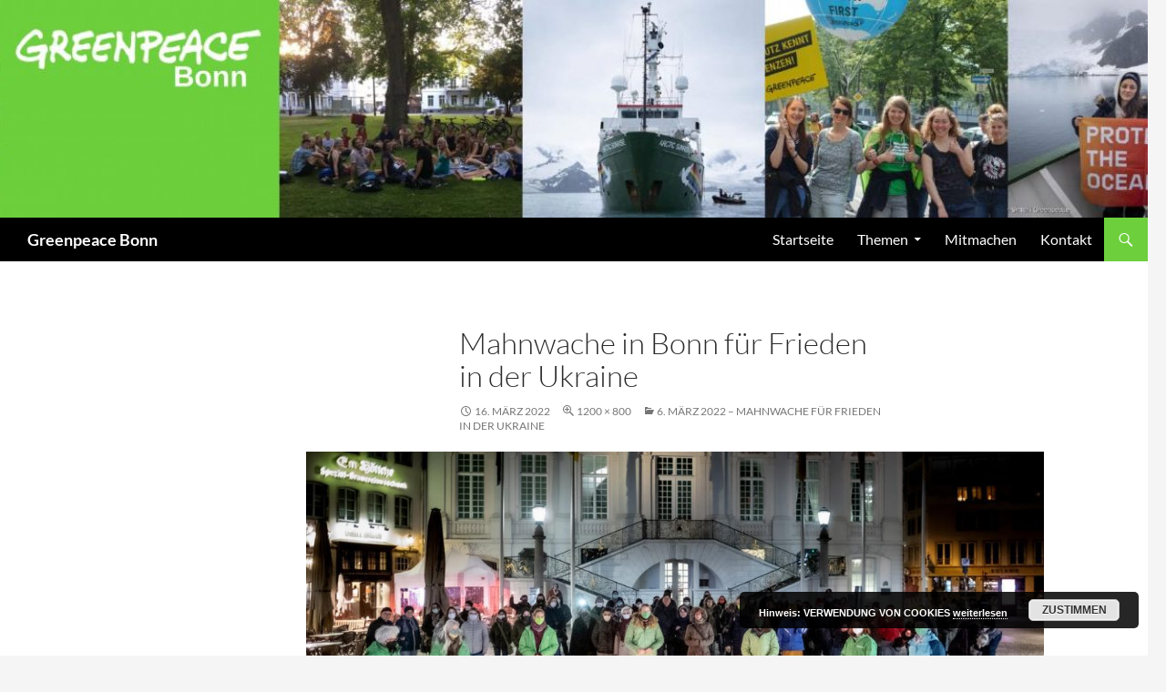

--- FILE ---
content_type: text/html; charset=UTF-8
request_url: https://www.greenpeace-bonn.de/2022/03/08/6-maerz-2022-mahnwache-fuer-frieden-in-der-ukraine/vigil-in-bonn-for-peace-in-ukrainemahnwache-in-bonn-fuer-frieden-in-der-ukraine-6/
body_size: 12531
content:
<!DOCTYPE html>
<!--[if IE 7]>
<html class="ie ie7" lang="de">
<![endif]-->
<!--[if IE 8]>
<html class="ie ie8" lang="de">
<![endif]-->
<!--[if !(IE 7) & !(IE 8)]><!-->
<html lang="de">
<!--<![endif]-->
<head>
	<meta charset="UTF-8">
	<meta name="viewport" content="width=device-width">
	<title>Mahnwache in Bonn für Frieden in der Ukraine | Greenpeace Bonn</title>
	<link rel="profile" href="https://gmpg.org/xfn/11">
	<link rel="pingback" href="https://www.greenpeace-bonn.de/xmlrpc.php">
	<!--[if lt IE 9]>
	<script src="https://www.greenpeace-bonn.de/wp-content/themes/twentyfourteen/js/html5.js?ver=3.7.0"></script>
	<![endif]-->
	<meta name='robots' content='max-image-preview:large' />
<link rel="alternate" type="application/rss+xml" title="Greenpeace Bonn &raquo; Feed" href="https://www.greenpeace-bonn.de/feed/" />
<link rel="alternate" type="application/rss+xml" title="Greenpeace Bonn &raquo; Kommentar-Feed" href="https://www.greenpeace-bonn.de/comments/feed/" />
<link rel="alternate" type="text/calendar" title="Greenpeace Bonn &raquo; iCal Feed" href="https://www.greenpeace-bonn.de/events/?ical=1" />
<link rel="alternate" type="application/rss+xml" title="Greenpeace Bonn &raquo; Mahnwache in Bonn für Frieden in der Ukraine-Kommentar-Feed" href="https://www.greenpeace-bonn.de/2022/03/08/6-maerz-2022-mahnwache-fuer-frieden-in-der-ukraine/vigil-in-bonn-for-peace-in-ukrainemahnwache-in-bonn-fuer-frieden-in-der-ukraine-6/feed/" />
<link rel="alternate" title="oEmbed (JSON)" type="application/json+oembed" href="https://www.greenpeace-bonn.de/wp-json/oembed/1.0/embed?url=https%3A%2F%2Fwww.greenpeace-bonn.de%2F2022%2F03%2F08%2F6-maerz-2022-mahnwache-fuer-frieden-in-der-ukraine%2Fvigil-in-bonn-for-peace-in-ukrainemahnwache-in-bonn-fuer-frieden-in-der-ukraine-6%2F" />
<link rel="alternate" title="oEmbed (XML)" type="text/xml+oembed" href="https://www.greenpeace-bonn.de/wp-json/oembed/1.0/embed?url=https%3A%2F%2Fwww.greenpeace-bonn.de%2F2022%2F03%2F08%2F6-maerz-2022-mahnwache-fuer-frieden-in-der-ukraine%2Fvigil-in-bonn-for-peace-in-ukrainemahnwache-in-bonn-fuer-frieden-in-der-ukraine-6%2F&#038;format=xml" />
<style id='wp-img-auto-sizes-contain-inline-css'>
img:is([sizes=auto i],[sizes^="auto," i]){contain-intrinsic-size:3000px 1500px}
/*# sourceURL=wp-img-auto-sizes-contain-inline-css */
</style>
<link rel='stylesheet' id='tribe-common-skeleton-style-css' href='https://www.greenpeace-bonn.de/wp-content/plugins/the-events-calendar/common/src/resources/css/common-skeleton.min.css?ver=4.12.15.1' media='all' />
<link rel='stylesheet' id='tribe-tooltip-css' href='https://www.greenpeace-bonn.de/wp-content/plugins/the-events-calendar/common/src/resources/css/tooltip.min.css?ver=4.12.15.1' media='all' />
<style id='wp-emoji-styles-inline-css'>

	img.wp-smiley, img.emoji {
		display: inline !important;
		border: none !important;
		box-shadow: none !important;
		height: 1em !important;
		width: 1em !important;
		margin: 0 0.07em !important;
		vertical-align: -0.1em !important;
		background: none !important;
		padding: 0 !important;
	}
/*# sourceURL=wp-emoji-styles-inline-css */
</style>
<link rel='stylesheet' id='wp-block-library-css' href='https://www.greenpeace-bonn.de/wp-includes/css/dist/block-library/style.min.css?ver=6.9' media='all' />
<style id='wp-block-heading-inline-css'>
h1:where(.wp-block-heading).has-background,h2:where(.wp-block-heading).has-background,h3:where(.wp-block-heading).has-background,h4:where(.wp-block-heading).has-background,h5:where(.wp-block-heading).has-background,h6:where(.wp-block-heading).has-background{padding:1.25em 2.375em}h1.has-text-align-left[style*=writing-mode]:where([style*=vertical-lr]),h1.has-text-align-right[style*=writing-mode]:where([style*=vertical-rl]),h2.has-text-align-left[style*=writing-mode]:where([style*=vertical-lr]),h2.has-text-align-right[style*=writing-mode]:where([style*=vertical-rl]),h3.has-text-align-left[style*=writing-mode]:where([style*=vertical-lr]),h3.has-text-align-right[style*=writing-mode]:where([style*=vertical-rl]),h4.has-text-align-left[style*=writing-mode]:where([style*=vertical-lr]),h4.has-text-align-right[style*=writing-mode]:where([style*=vertical-rl]),h5.has-text-align-left[style*=writing-mode]:where([style*=vertical-lr]),h5.has-text-align-right[style*=writing-mode]:where([style*=vertical-rl]),h6.has-text-align-left[style*=writing-mode]:where([style*=vertical-lr]),h6.has-text-align-right[style*=writing-mode]:where([style*=vertical-rl]){rotate:180deg}
/*# sourceURL=https://www.greenpeace-bonn.de/wp-includes/blocks/heading/style.min.css */
</style>
<style id='wp-block-paragraph-inline-css'>
.is-small-text{font-size:.875em}.is-regular-text{font-size:1em}.is-large-text{font-size:2.25em}.is-larger-text{font-size:3em}.has-drop-cap:not(:focus):first-letter{float:left;font-size:8.4em;font-style:normal;font-weight:100;line-height:.68;margin:.05em .1em 0 0;text-transform:uppercase}body.rtl .has-drop-cap:not(:focus):first-letter{float:none;margin-left:.1em}p.has-drop-cap.has-background{overflow:hidden}:root :where(p.has-background){padding:1.25em 2.375em}:where(p.has-text-color:not(.has-link-color)) a{color:inherit}p.has-text-align-left[style*="writing-mode:vertical-lr"],p.has-text-align-right[style*="writing-mode:vertical-rl"]{rotate:180deg}
/*# sourceURL=https://www.greenpeace-bonn.de/wp-includes/blocks/paragraph/style.min.css */
</style>
<style id='global-styles-inline-css'>
:root{--wp--preset--aspect-ratio--square: 1;--wp--preset--aspect-ratio--4-3: 4/3;--wp--preset--aspect-ratio--3-4: 3/4;--wp--preset--aspect-ratio--3-2: 3/2;--wp--preset--aspect-ratio--2-3: 2/3;--wp--preset--aspect-ratio--16-9: 16/9;--wp--preset--aspect-ratio--9-16: 9/16;--wp--preset--color--black: #000;--wp--preset--color--cyan-bluish-gray: #abb8c3;--wp--preset--color--white: #fff;--wp--preset--color--pale-pink: #f78da7;--wp--preset--color--vivid-red: #cf2e2e;--wp--preset--color--luminous-vivid-orange: #ff6900;--wp--preset--color--luminous-vivid-amber: #fcb900;--wp--preset--color--light-green-cyan: #7bdcb5;--wp--preset--color--vivid-green-cyan: #00d084;--wp--preset--color--pale-cyan-blue: #8ed1fc;--wp--preset--color--vivid-cyan-blue: #0693e3;--wp--preset--color--vivid-purple: #9b51e0;--wp--preset--color--green: #24890d;--wp--preset--color--dark-gray: #2b2b2b;--wp--preset--color--medium-gray: #767676;--wp--preset--color--light-gray: #f5f5f5;--wp--preset--gradient--vivid-cyan-blue-to-vivid-purple: linear-gradient(135deg,rgb(6,147,227) 0%,rgb(155,81,224) 100%);--wp--preset--gradient--light-green-cyan-to-vivid-green-cyan: linear-gradient(135deg,rgb(122,220,180) 0%,rgb(0,208,130) 100%);--wp--preset--gradient--luminous-vivid-amber-to-luminous-vivid-orange: linear-gradient(135deg,rgb(252,185,0) 0%,rgb(255,105,0) 100%);--wp--preset--gradient--luminous-vivid-orange-to-vivid-red: linear-gradient(135deg,rgb(255,105,0) 0%,rgb(207,46,46) 100%);--wp--preset--gradient--very-light-gray-to-cyan-bluish-gray: linear-gradient(135deg,rgb(238,238,238) 0%,rgb(169,184,195) 100%);--wp--preset--gradient--cool-to-warm-spectrum: linear-gradient(135deg,rgb(74,234,220) 0%,rgb(151,120,209) 20%,rgb(207,42,186) 40%,rgb(238,44,130) 60%,rgb(251,105,98) 80%,rgb(254,248,76) 100%);--wp--preset--gradient--blush-light-purple: linear-gradient(135deg,rgb(255,206,236) 0%,rgb(152,150,240) 100%);--wp--preset--gradient--blush-bordeaux: linear-gradient(135deg,rgb(254,205,165) 0%,rgb(254,45,45) 50%,rgb(107,0,62) 100%);--wp--preset--gradient--luminous-dusk: linear-gradient(135deg,rgb(255,203,112) 0%,rgb(199,81,192) 50%,rgb(65,88,208) 100%);--wp--preset--gradient--pale-ocean: linear-gradient(135deg,rgb(255,245,203) 0%,rgb(182,227,212) 50%,rgb(51,167,181) 100%);--wp--preset--gradient--electric-grass: linear-gradient(135deg,rgb(202,248,128) 0%,rgb(113,206,126) 100%);--wp--preset--gradient--midnight: linear-gradient(135deg,rgb(2,3,129) 0%,rgb(40,116,252) 100%);--wp--preset--font-size--small: 13px;--wp--preset--font-size--medium: 20px;--wp--preset--font-size--large: 36px;--wp--preset--font-size--x-large: 42px;--wp--preset--spacing--20: 0.44rem;--wp--preset--spacing--30: 0.67rem;--wp--preset--spacing--40: 1rem;--wp--preset--spacing--50: 1.5rem;--wp--preset--spacing--60: 2.25rem;--wp--preset--spacing--70: 3.38rem;--wp--preset--spacing--80: 5.06rem;--wp--preset--shadow--natural: 6px 6px 9px rgba(0, 0, 0, 0.2);--wp--preset--shadow--deep: 12px 12px 50px rgba(0, 0, 0, 0.4);--wp--preset--shadow--sharp: 6px 6px 0px rgba(0, 0, 0, 0.2);--wp--preset--shadow--outlined: 6px 6px 0px -3px rgb(255, 255, 255), 6px 6px rgb(0, 0, 0);--wp--preset--shadow--crisp: 6px 6px 0px rgb(0, 0, 0);}:where(.is-layout-flex){gap: 0.5em;}:where(.is-layout-grid){gap: 0.5em;}body .is-layout-flex{display: flex;}.is-layout-flex{flex-wrap: wrap;align-items: center;}.is-layout-flex > :is(*, div){margin: 0;}body .is-layout-grid{display: grid;}.is-layout-grid > :is(*, div){margin: 0;}:where(.wp-block-columns.is-layout-flex){gap: 2em;}:where(.wp-block-columns.is-layout-grid){gap: 2em;}:where(.wp-block-post-template.is-layout-flex){gap: 1.25em;}:where(.wp-block-post-template.is-layout-grid){gap: 1.25em;}.has-black-color{color: var(--wp--preset--color--black) !important;}.has-cyan-bluish-gray-color{color: var(--wp--preset--color--cyan-bluish-gray) !important;}.has-white-color{color: var(--wp--preset--color--white) !important;}.has-pale-pink-color{color: var(--wp--preset--color--pale-pink) !important;}.has-vivid-red-color{color: var(--wp--preset--color--vivid-red) !important;}.has-luminous-vivid-orange-color{color: var(--wp--preset--color--luminous-vivid-orange) !important;}.has-luminous-vivid-amber-color{color: var(--wp--preset--color--luminous-vivid-amber) !important;}.has-light-green-cyan-color{color: var(--wp--preset--color--light-green-cyan) !important;}.has-vivid-green-cyan-color{color: var(--wp--preset--color--vivid-green-cyan) !important;}.has-pale-cyan-blue-color{color: var(--wp--preset--color--pale-cyan-blue) !important;}.has-vivid-cyan-blue-color{color: var(--wp--preset--color--vivid-cyan-blue) !important;}.has-vivid-purple-color{color: var(--wp--preset--color--vivid-purple) !important;}.has-black-background-color{background-color: var(--wp--preset--color--black) !important;}.has-cyan-bluish-gray-background-color{background-color: var(--wp--preset--color--cyan-bluish-gray) !important;}.has-white-background-color{background-color: var(--wp--preset--color--white) !important;}.has-pale-pink-background-color{background-color: var(--wp--preset--color--pale-pink) !important;}.has-vivid-red-background-color{background-color: var(--wp--preset--color--vivid-red) !important;}.has-luminous-vivid-orange-background-color{background-color: var(--wp--preset--color--luminous-vivid-orange) !important;}.has-luminous-vivid-amber-background-color{background-color: var(--wp--preset--color--luminous-vivid-amber) !important;}.has-light-green-cyan-background-color{background-color: var(--wp--preset--color--light-green-cyan) !important;}.has-vivid-green-cyan-background-color{background-color: var(--wp--preset--color--vivid-green-cyan) !important;}.has-pale-cyan-blue-background-color{background-color: var(--wp--preset--color--pale-cyan-blue) !important;}.has-vivid-cyan-blue-background-color{background-color: var(--wp--preset--color--vivid-cyan-blue) !important;}.has-vivid-purple-background-color{background-color: var(--wp--preset--color--vivid-purple) !important;}.has-black-border-color{border-color: var(--wp--preset--color--black) !important;}.has-cyan-bluish-gray-border-color{border-color: var(--wp--preset--color--cyan-bluish-gray) !important;}.has-white-border-color{border-color: var(--wp--preset--color--white) !important;}.has-pale-pink-border-color{border-color: var(--wp--preset--color--pale-pink) !important;}.has-vivid-red-border-color{border-color: var(--wp--preset--color--vivid-red) !important;}.has-luminous-vivid-orange-border-color{border-color: var(--wp--preset--color--luminous-vivid-orange) !important;}.has-luminous-vivid-amber-border-color{border-color: var(--wp--preset--color--luminous-vivid-amber) !important;}.has-light-green-cyan-border-color{border-color: var(--wp--preset--color--light-green-cyan) !important;}.has-vivid-green-cyan-border-color{border-color: var(--wp--preset--color--vivid-green-cyan) !important;}.has-pale-cyan-blue-border-color{border-color: var(--wp--preset--color--pale-cyan-blue) !important;}.has-vivid-cyan-blue-border-color{border-color: var(--wp--preset--color--vivid-cyan-blue) !important;}.has-vivid-purple-border-color{border-color: var(--wp--preset--color--vivid-purple) !important;}.has-vivid-cyan-blue-to-vivid-purple-gradient-background{background: var(--wp--preset--gradient--vivid-cyan-blue-to-vivid-purple) !important;}.has-light-green-cyan-to-vivid-green-cyan-gradient-background{background: var(--wp--preset--gradient--light-green-cyan-to-vivid-green-cyan) !important;}.has-luminous-vivid-amber-to-luminous-vivid-orange-gradient-background{background: var(--wp--preset--gradient--luminous-vivid-amber-to-luminous-vivid-orange) !important;}.has-luminous-vivid-orange-to-vivid-red-gradient-background{background: var(--wp--preset--gradient--luminous-vivid-orange-to-vivid-red) !important;}.has-very-light-gray-to-cyan-bluish-gray-gradient-background{background: var(--wp--preset--gradient--very-light-gray-to-cyan-bluish-gray) !important;}.has-cool-to-warm-spectrum-gradient-background{background: var(--wp--preset--gradient--cool-to-warm-spectrum) !important;}.has-blush-light-purple-gradient-background{background: var(--wp--preset--gradient--blush-light-purple) !important;}.has-blush-bordeaux-gradient-background{background: var(--wp--preset--gradient--blush-bordeaux) !important;}.has-luminous-dusk-gradient-background{background: var(--wp--preset--gradient--luminous-dusk) !important;}.has-pale-ocean-gradient-background{background: var(--wp--preset--gradient--pale-ocean) !important;}.has-electric-grass-gradient-background{background: var(--wp--preset--gradient--electric-grass) !important;}.has-midnight-gradient-background{background: var(--wp--preset--gradient--midnight) !important;}.has-small-font-size{font-size: var(--wp--preset--font-size--small) !important;}.has-medium-font-size{font-size: var(--wp--preset--font-size--medium) !important;}.has-large-font-size{font-size: var(--wp--preset--font-size--large) !important;}.has-x-large-font-size{font-size: var(--wp--preset--font-size--x-large) !important;}
/*# sourceURL=global-styles-inline-css */
</style>

<style id='classic-theme-styles-inline-css'>
/*! This file is auto-generated */
.wp-block-button__link{color:#fff;background-color:#32373c;border-radius:9999px;box-shadow:none;text-decoration:none;padding:calc(.667em + 2px) calc(1.333em + 2px);font-size:1.125em}.wp-block-file__button{background:#32373c;color:#fff;text-decoration:none}
/*# sourceURL=/wp-includes/css/classic-themes.min.css */
</style>
<link rel='stylesheet' id='contact-form-7-css' href='https://www.greenpeace-bonn.de/wp-content/plugins/contact-form-7/includes/css/styles.css?ver=5.7.6' media='all' />
<link rel='stylesheet' id='parent-style-css' href='https://www.greenpeace-bonn.de/wp-content/themes/twentyfourteen/style.css?ver=3.6' media='all' />
<link rel='stylesheet' id='child-style-css' href='https://www.greenpeace-bonn.de/wp-content/themes/twentyfourteen-child/style.css?ver=1.0.4' media='all' />
<link rel='stylesheet' id='twentyfourteen-lato-css' href='https://www.greenpeace-bonn.de/wp-content/themes/twentyfourteen/fonts/font-lato.css?ver=20230328' media='all' />
<link rel='stylesheet' id='genericons-css' href='https://www.greenpeace-bonn.de/wp-content/themes/twentyfourteen/genericons/genericons.css?ver=3.0.3' media='all' />
<link rel='stylesheet' id='twentyfourteen-style-css' href='https://www.greenpeace-bonn.de/wp-content/themes/twentyfourteen-child/style.css?ver=20230328' media='all' />
<link rel='stylesheet' id='twentyfourteen-block-style-css' href='https://www.greenpeace-bonn.de/wp-content/themes/twentyfourteen/css/blocks.css?ver=20230206' media='all' />
<style id='akismet-widget-style-inline-css'>

			.a-stats {
				--akismet-color-mid-green: #357b49;
				--akismet-color-white: #fff;
				--akismet-color-light-grey: #f6f7f7;

				max-width: 350px;
				width: auto;
			}

			.a-stats * {
				all: unset;
				box-sizing: border-box;
			}

			.a-stats strong {
				font-weight: 600;
			}

			.a-stats a.a-stats__link,
			.a-stats a.a-stats__link:visited,
			.a-stats a.a-stats__link:active {
				background: var(--akismet-color-mid-green);
				border: none;
				box-shadow: none;
				border-radius: 8px;
				color: var(--akismet-color-white);
				cursor: pointer;
				display: block;
				font-family: -apple-system, BlinkMacSystemFont, 'Segoe UI', 'Roboto', 'Oxygen-Sans', 'Ubuntu', 'Cantarell', 'Helvetica Neue', sans-serif;
				font-weight: 500;
				padding: 12px;
				text-align: center;
				text-decoration: none;
				transition: all 0.2s ease;
			}

			/* Extra specificity to deal with TwentyTwentyOne focus style */
			.widget .a-stats a.a-stats__link:focus {
				background: var(--akismet-color-mid-green);
				color: var(--akismet-color-white);
				text-decoration: none;
			}

			.a-stats a.a-stats__link:hover {
				filter: brightness(110%);
				box-shadow: 0 4px 12px rgba(0, 0, 0, 0.06), 0 0 2px rgba(0, 0, 0, 0.16);
			}

			.a-stats .count {
				color: var(--akismet-color-white);
				display: block;
				font-size: 1.5em;
				line-height: 1.4;
				padding: 0 13px;
				white-space: nowrap;
			}
		
/*# sourceURL=akismet-widget-style-inline-css */
</style>
<link rel='stylesheet' id='cleverness_todo_list_frontend-css' href='https://www.greenpeace-bonn.de/wp-content/plugins/cleverness-to-do-list/css/cleverness-to-do-list-frontend.css?ver=3.4.2' media='all' />
<link rel='stylesheet' id='jquery.ui.theme-css' href='https://www.greenpeace-bonn.de/wp-content/plugins/cleverness-to-do-list/css/jquery-ui-fresh.css?ver=3.4.2' media='all' />
<link rel='stylesheet' id='rpx_style-css' href='https://www.greenpeace-bonn.de/wp-content/plugins/rpx/files/stylesheet.css?ver=6.9' media='all' />
<script src="https://www.greenpeace-bonn.de/wp-includes/js/jquery/jquery.min.js?ver=3.7.1" id="jquery-core-js"></script>
<script src="https://www.greenpeace-bonn.de/wp-includes/js/jquery/jquery-migrate.min.js?ver=3.4.1" id="jquery-migrate-js"></script>
<script src="https://www.greenpeace-bonn.de/wp-content/themes/twentyfourteen/js/keyboard-image-navigation.js?ver=20150120" id="twentyfourteen-keyboard-image-navigation-js"></script>
<script src="https://www.greenpeace-bonn.de/wp-content/plugins/rpx/files/javascript.js?ver=6.9" id="rpx_javascript-js"></script>
<link rel="https://api.w.org/" href="https://www.greenpeace-bonn.de/wp-json/" /><link rel="alternate" title="JSON" type="application/json" href="https://www.greenpeace-bonn.de/wp-json/wp/v2/media/5857" /><link rel="EditURI" type="application/rsd+xml" title="RSD" href="https://www.greenpeace-bonn.de/xmlrpc.php?rsd" />
<meta name="generator" content="WordPress 6.9" />
<link rel="canonical" href="https://www.greenpeace-bonn.de/2022/03/08/6-maerz-2022-mahnwache-fuer-frieden-in-der-ukraine/vigil-in-bonn-for-peace-in-ukrainemahnwache-in-bonn-fuer-frieden-in-der-ukraine-6/" />
<link rel='shortlink' href='https://www.greenpeace-bonn.de/?p=5857' />
<meta name="tec-api-version" content="v1"><meta name="tec-api-origin" content="https://www.greenpeace-bonn.de"><link rel="https://theeventscalendar.com/" href="https://www.greenpeace-bonn.de/wp-json/tribe/events/v1/" />    <style type="text/css">
    /* Janrain Engage plugin dynamic CSS elements */
    .rpx_counter {
        background-image:url('https://www.greenpeace-bonn.de/wp-content/plugins/rpx/images/bubble-32.png');
    }
    .rpx_ct_total {
        background-image:url('https://www.greenpeace-bonn.de/wp-content/plugins/rpx/images/bubble-short.png');
    }
    .rpx_size30 {
        background-image:url('https://www.greenpeace-bonn.de/wp-content/plugins/rpx/images/rpx-icons30.png');
    }
    .rpx_size16 {
        background-image:url('https://www.greenpeace-bonn.de/wp-content/plugins/rpx/images/rpx-icons16.png');
    }
    </style><script type="text/javascript">
(function() {
 if (typeof window.janrain !== 'object') window.janrain = {};
 window.janrain.settings = {};

 janrain.settings.tokenUrl = 'https://www.greenpeace-bonn.de/2022/03/08/6-maerz-2022-mahnwache-fuer-frieden-in-der-ukraine/vigil-in-bonn-for-peace-in-ukrainemahnwache-in-bonn-fuer-frieden-in-der-ukraine-6/?action=rpx_token';
 janrain.settings.type = 'embed';
 janrain.settings.format = 'one row';
 janrain.settings.providersPerPage='7';

 function isReady() { janrain.ready = true; };
 if (document.addEventListener) {
 document.addEventListener("DOMContentLoaded", isReady, false);
 } else {
 window.attachEvent('onload', isReady);
 }

 var e = document.createElement('script');
 e.type = 'text/javascript';
 e.id = 'janrainAuthWidget';

 if (document.location.protocol === 'https:') {
 e.src = 'https://rpxnow.com/load/greenpeace-bonn-de';
 } else {
 e.src = 'http://widget-cdn.rpxnow.com/load/greenpeace-bonn-de';
 }

 var s = document.getElementsByTagName('script')[0];
 s.parentNode.insertBefore(e, s);
 })();
</script>
<link rel="icon" href="https://www.greenpeace-bonn.de/wp-content/uploads/2020/03/cropped-GP-Bonn_FB-Logo_gruen_weiss-32x32.jpg" sizes="32x32" />
<link rel="icon" href="https://www.greenpeace-bonn.de/wp-content/uploads/2020/03/cropped-GP-Bonn_FB-Logo_gruen_weiss-192x192.jpg" sizes="192x192" />
<link rel="apple-touch-icon" href="https://www.greenpeace-bonn.de/wp-content/uploads/2020/03/cropped-GP-Bonn_FB-Logo_gruen_weiss-180x180.jpg" />
<meta name="msapplication-TileImage" content="https://www.greenpeace-bonn.de/wp-content/uploads/2020/03/cropped-GP-Bonn_FB-Logo_gruen_weiss-270x270.jpg" />
<link rel='stylesheet' id='basecss-css' href='https://www.greenpeace-bonn.de/wp-content/plugins/eu-cookie-law/css/style.css?ver=6.9' media='all' />
</head>

<body class="attachment wp-singular attachment-template-default single single-attachment postid-5857 attachmentid-5857 attachment-jpeg wp-embed-responsive wp-theme-twentyfourteen wp-child-theme-twentyfourteen-child tribe-no-js group-blog header-image full-width footer-widgets singular">
<div id="page" class="hfeed site">
		<div id="site-header">
		<img src="https://www.greenpeace-bonn.de/wp-content/uploads/2021/01/cropped-cropped-webtitel1_Seite_4-4-1.jpe" width="1260" height="239" alt="Greenpeace Bonn">
	</div>
	
	<header id="masthead" class="site-header" role="banner">
		<div class="header-main">
			<h1 class="site-title"><a href="https://www.greenpeace-bonn.de/" rel="home">Greenpeace Bonn</a></h1>

			<div class="search-toggle">
				<a href="#search-container" class="screen-reader-text" aria-expanded="false" aria-controls="search-container">Suchen</a>
			</div>

			<nav id="primary-navigation" class="site-navigation primary-navigation" role="navigation">
				<button class="menu-toggle">Primäres Menü</button>
				<a class="screen-reader-text skip-link" href="#content">Zum Inhalt springen</a>
				<div class="menu-menue1-container"><ul id="primary-menu" class="nav-menu"><li id="menu-item-2550" class="menu-item menu-item-type-custom menu-item-object-custom menu-item-home menu-item-2550"><a href="https://www.greenpeace-bonn.de/">Startseite</a></li>
<li id="menu-item-5505" class="menu-item menu-item-type-post_type menu-item-object-page menu-item-has-children menu-item-5505"><a href="https://www.greenpeace-bonn.de/?page_id=6">Themen</a>
<ul class="sub-menu">
	<li id="menu-item-5999" class="menu-item menu-item-type-custom menu-item-object-custom menu-item-5999"><a href="https://greenwire.greenpeace.de/themengruppe-nachhaltige-landwirtschaft/stream">Agrarwende</a></li>
	<li id="menu-item-5584" class="menu-item menu-item-type-custom menu-item-object-custom menu-item-5584"><a href="https://greenwire.greenpeace.de/themengruppe-energie-klimaschutz/about">Energiewende &#038; Klimaschutz</a></li>
	<li id="menu-item-6000" class="menu-item menu-item-type-custom menu-item-object-custom menu-item-6000"><a href="https://greenwire.greenpeace.de/themengruppe-frieden/stream">Frieden</a></li>
	<li id="menu-item-6001" class="menu-item menu-item-type-custom menu-item-object-custom menu-item-6001"><a href="https://greenwire.greenpeace.de/themengruppe-konsumwende/stream">Konsumwende</a></li>
	<li id="menu-item-6003" class="menu-item menu-item-type-custom menu-item-object-custom menu-item-6003"><a href="https://greenwire.greenpeace.de/themengruppe-meeresschutz/stream">Meeresschutz</a></li>
	<li id="menu-item-6004" class="menu-item menu-item-type-custom menu-item-object-custom menu-item-6004"><a href="https://greenwire.greenpeace.de/themengruppe-verkehrswende/stream">Verkehrswende</a></li>
	<li id="menu-item-6005" class="menu-item menu-item-type-custom menu-item-object-custom menu-item-6005"><a href="https://greenwire.greenpeace.de/themengruppe-wald/about">Waldwende</a></li>
	<li id="menu-item-6002" class="menu-item menu-item-type-custom menu-item-object-custom menu-item-6002"><a href="https://greenwire.greenpeace.de/themengruppe-wirtschafts-und-finanzwende/stream">Wirtschafts- und Finanzwende</a></li>
</ul>
</li>
<li id="menu-item-2556" class="menu-item menu-item-type-post_type menu-item-object-page menu-item-2556"><a href="https://www.greenpeace-bonn.de/mitmachen/">Mitmachen</a></li>
<li id="menu-item-4854" class="menu-item menu-item-type-post_type menu-item-object-page menu-item-4854"><a href="https://www.greenpeace-bonn.de/kontakt/">Kontakt</a></li>
</ul></div>			</nav>
		</div>

		<div id="search-container" class="search-box-wrapper hide">
			<div class="search-box">
				<form role="search" method="get" class="search-form" action="https://www.greenpeace-bonn.de/">
				<label>
					<span class="screen-reader-text">Suche nach:</span>
					<input type="search" class="search-field" placeholder="Suchen …" value="" name="s" />
				</label>
				<input type="submit" class="search-submit" value="Suchen" />
			</form>			</div>
		</div>
	</header><!-- #masthead -->

	<div id="main" class="site-main">

	<section id="primary" class="content-area image-attachment">
		<div id="content" class="site-content" role="main">

			<article id="post-5857" class="post-5857 attachment type-attachment status-inherit hentry">
			<header class="entry-header">
				<h1 class="entry-title">Mahnwache in Bonn für Frieden in der Ukraine</h1>
				<div class="entry-meta">

					<span class="entry-date"><time class="entry-date" datetime="2022-03-16T20:32:46+01:00">16. März 2022</time></span>

					<span class="full-size-link"><a href="https://www.greenpeace-bonn.de/wp-content/uploads/2022/03/GP1SX03V_Medium_res_with_credit_line.jpg">1200 &times; 800</a></span>

					<span class="parent-post-link"><a href="https://www.greenpeace-bonn.de/2022/03/08/6-maerz-2022-mahnwache-fuer-frieden-in-der-ukraine/" rel="gallery">6. März 2022 &#8211; Mahnwache für Frieden in der Ukraine</a></span>
									</div><!-- .entry-meta -->
			</header><!-- .entry-header -->

			<div class="entry-content">
				<div class="entry-attachment">
					<div class="attachment">
						<a href="https://www.greenpeace-bonn.de/2022/03/08/6-maerz-2022-mahnwache-fuer-frieden-in-der-ukraine/vigil-in-bonn-for-peace-in-ukrainemahnwache-in-bonn-fuer-frieden-in-der-ukraine-7/" rel="attachment"><img width="810" height="540" src="https://www.greenpeace-bonn.de/wp-content/uploads/2022/03/GP1SX03V_Medium_res_with_credit_line.jpg" class="attachment-810x810 size-810x810" alt="" decoding="async" fetchpriority="high" srcset="https://www.greenpeace-bonn.de/wp-content/uploads/2022/03/GP1SX03V_Medium_res_with_credit_line.jpg 1200w, https://www.greenpeace-bonn.de/wp-content/uploads/2022/03/GP1SX03V_Medium_res_with_credit_line-300x200.jpg 300w, https://www.greenpeace-bonn.de/wp-content/uploads/2022/03/GP1SX03V_Medium_res_with_credit_line-1024x683.jpg 1024w, https://www.greenpeace-bonn.de/wp-content/uploads/2022/03/GP1SX03V_Medium_res_with_credit_line-768x512.jpg 768w" sizes="(max-width: 810px) 100vw, 810px" /></a>					</div><!-- .attachment -->

											<div class="entry-caption">
							<p>Gegen den Angriffskrieg der russischen Regierung in der Ukraine und für eine friedliche Lösung des Konflikts setzen Greenpeace-Freiwillige heute auf dem Marktplatz vor dem Rathaus in Bonn ein leuchtendes Zeichen. Wie in vielen anderen deutschen Städten werden sie hunderte von Kerzen anzünden. Greenpeace fordert die russische Regierung auf, sofort alle Feindseligkeiten einzustellen, die Truppen abzuziehen und den Krieg zu beenden.</p>
						</div><!-- .entry-caption -->
										</div><!-- .entry-attachment -->

								</div><!-- .entry-content -->
			</article><!-- #post-5857 -->

			<nav id="image-navigation" class="navigation image-navigation">
				<div class="nav-links">
				<a href='https://www.greenpeace-bonn.de/2022/03/08/6-maerz-2022-mahnwache-fuer-frieden-in-der-ukraine/vigil-in-bonn-for-peace-in-ukrainemahnwache-in-bonn-fuer-frieden-in-der-ukraine-5/'><div class="previous-image">Vorheriges Bild</div></a>				<a href='https://www.greenpeace-bonn.de/2022/03/08/6-maerz-2022-mahnwache-fuer-frieden-in-der-ukraine/vigil-in-bonn-for-peace-in-ukrainemahnwache-in-bonn-fuer-frieden-in-der-ukraine-7/'><div class="next-image">Nächstes Bild</div></a>				</div><!-- .nav-links -->
			</nav><!-- #image-navigation -->

			
<div id="comments" class="comments-area">

	
		<div id="respond" class="comment-respond">
		<h3 id="reply-title" class="comment-reply-title">Schreibe einen Kommentar</h3><form action="https://www.greenpeace-bonn.de/wp-comments-post.php" method="post" id="commentform" class="comment-form"><p class="comment-notes"><span id="email-notes">Deine E-Mail-Adresse wird nicht veröffentlicht.</span> <span class="required-field-message">Erforderliche Felder sind mit <span class="required">*</span> markiert</span></p><p class="comment-form-comment"><label for="comment">Kommentar <span class="required">*</span></label> <textarea id="comment" name="comment" cols="45" rows="8" maxlength="65525" required></textarea></p><p class="comment-form-author"><label for="author">Name <span class="required">*</span></label> <input id="author" name="author" type="text" value="" size="30" maxlength="245" autocomplete="name" required /></p>
<p class="comment-form-email"><label for="email">E-Mail-Adresse <span class="required">*</span></label> <input id="email" name="email" type="email" value="" size="30" maxlength="100" aria-describedby="email-notes" autocomplete="email" required /></p>
<p class="comment-form-url"><label for="url">Website</label> <input id="url" name="url" type="url" value="" size="30" maxlength="200" autocomplete="url" /></p>
<p class="comment-form-cookies-consent"><input id="wp-comment-cookies-consent" name="wp-comment-cookies-consent" type="checkbox" value="yes" /> <label for="wp-comment-cookies-consent">Meinen Namen, meine E-Mail-Adresse und meine Website in diesem Browser für die nächste Kommentierung speichern.</label></p>
<p class="form-submit"><input name="submit" type="submit" id="submit" class="submit" value="Kommentar abschicken" /> <input type='hidden' name='comment_post_ID' value='5857' id='comment_post_ID' />
<input type='hidden' name='comment_parent' id='comment_parent' value='0' />
</p><p style="display: none;"><input type="hidden" id="akismet_comment_nonce" name="akismet_comment_nonce" value="087106fbca" /></p><p style="display: none !important;" class="akismet-fields-container" data-prefix="ak_"><label>&#916;<textarea name="ak_hp_textarea" cols="45" rows="8" maxlength="100"></textarea></label><input type="hidden" id="ak_js_1" name="ak_js" value="107"/><script>document.getElementById( "ak_js_1" ).setAttribute( "value", ( new Date() ).getTime() );</script></p></form>	</div><!-- #respond -->
	
</div><!-- #comments -->

		
		</div><!-- #content -->
	</section><!-- #primary -->

<div id="secondary">
		<h2 class="site-description">Greenpeace ist eine internationale, unabhängige Organisation, die kreativ und gewaltfrei auf weltweite Umweltprobleme hinweist und versucht, Lösungen durchzusetzen. Unser Ziel ist eine grüne und friedliche Zukunft für die Erde und das Leben auf ihr in all ihrer Vielfalt.&lt;br/&gt;Greenpeace Bonn ist eine Gruppe engagierter Menschen aus Bonn, die die Ziele und Prinzipien der Organisation Greenpeace in Bonn umsetzen.</h2>
	
	
	</div><!-- #secondary -->

		</div><!-- #main -->

		<footer id="colophon" class="site-footer" role="contentinfo">

			
<div id="supplementary">
	<div id="footer-sidebar" class="footer-sidebar widget-area" role="complementary">
		<aside id="block-3" class="widget widget_block">
<h2 class="wp-block-heading">Greenpeace in Bonn</h2>
</aside><aside id="block-4" class="widget widget_block widget_text">
<p><strong>Greenpeace</strong> ist eine internationale, unabhängige Organisation, die kreativ und gewaltfrei auf weltweite Umweltprobleme hinweist und versucht, Lösungen durchzusetzen. Unser Ziel ist eine grüne und friedliche Zukunft für die Erde und das Leben auf ihr in all seiner Vielfalt.
<strong>Greenpeace Bonn</strong> ist eine Gruppe engagierter Menschen aus Bonn, die die Ziele und Prinzipien der Organisation Greenpeace in Bonn umsetzen.
</p>
</aside><aside id="categories-3" class="widget widget_categories"><h1 class="widget-title">Kategorien</h1><form action="https://www.greenpeace-bonn.de" method="get"><label class="screen-reader-text" for="cat">Kategorien</label><select  name='cat' id='cat' class='postform'>
	<option value='-1'>Kategorie auswählen</option>
	<option class="level-0" value="9">Aktionen</option>
	<option class="level-0" value="1">Allgemein</option>
	<option class="level-0" value="248">Biodiversität</option>
	<option class="level-0" value="12">Energie</option>
	<option class="level-1" value="107">&nbsp;&nbsp;&nbsp;Arktis</option>
	<option class="level-1" value="229">&nbsp;&nbsp;&nbsp;Atomkraft</option>
	<option class="level-1" value="101">&nbsp;&nbsp;&nbsp;Braunkohle</option>
	<option class="level-0" value="15">Events</option>
	<option class="level-0" value="241">Frieden</option>
	<option class="level-0" value="230">Gerechter Welthandel</option>
	<option class="level-1" value="234">&nbsp;&nbsp;&nbsp;CETA</option>
	<option class="level-1" value="232">&nbsp;&nbsp;&nbsp;JEFTA</option>
	<option class="level-1" value="166">&nbsp;&nbsp;&nbsp;TTIP</option>
	<option class="level-0" value="165">Greenteams</option>
	<option class="level-0" value="10">Hintergründe</option>
	<option class="level-0" value="245">Hochschulgruppe</option>
	<option class="level-0" value="99">Landwirtschaft</option>
	<option class="level-1" value="100">&nbsp;&nbsp;&nbsp;Chemie</option>
	<option class="level-1" value="13">&nbsp;&nbsp;&nbsp;Gentechnik</option>
	<option class="level-1" value="233">&nbsp;&nbsp;&nbsp;Massentierhaltung</option>
	<option class="level-0" value="231">Mobilität</option>
	<option class="level-0" value="91">Vortragsreihe</option>
	<option class="level-0" value="14">Wälder und Meere</option>
</select>
</form><script>
( ( dropdownId ) => {
	const dropdown = document.getElementById( dropdownId );
	function onSelectChange() {
		setTimeout( () => {
			if ( 'escape' === dropdown.dataset.lastkey ) {
				return;
			}
			if ( dropdown.value && parseInt( dropdown.value ) > 0 && dropdown instanceof HTMLSelectElement ) {
				dropdown.parentElement.submit();
			}
		}, 250 );
	}
	function onKeyUp( event ) {
		if ( 'Escape' === event.key ) {
			dropdown.dataset.lastkey = 'escape';
		} else {
			delete dropdown.dataset.lastkey;
		}
	}
	function onClick() {
		delete dropdown.dataset.lastkey;
	}
	dropdown.addEventListener( 'keyup', onKeyUp );
	dropdown.addEventListener( 'click', onClick );
	dropdown.addEventListener( 'change', onSelectChange );
})( "cat" );

//# sourceURL=WP_Widget_Categories%3A%3Awidget
</script>
</aside><aside id="archives-3" class="widget widget_archive"><h1 class="widget-title">Archiv</h1>		<label class="screen-reader-text" for="archives-dropdown-3">Archiv</label>
		<select id="archives-dropdown-3" name="archive-dropdown">
			
			<option value="">Monat auswählen</option>
				<option value='https://www.greenpeace-bonn.de/2023/04/'> April 2023 &nbsp;(1)</option>
	<option value='https://www.greenpeace-bonn.de/2022/08/'> August 2022 &nbsp;(1)</option>
	<option value='https://www.greenpeace-bonn.de/2022/05/'> Mai 2022 &nbsp;(1)</option>
	<option value='https://www.greenpeace-bonn.de/2022/03/'> März 2022 &nbsp;(1)</option>
	<option value='https://www.greenpeace-bonn.de/2021/10/'> Oktober 2021 &nbsp;(1)</option>
	<option value='https://www.greenpeace-bonn.de/2021/08/'> August 2021 &nbsp;(1)</option>
	<option value='https://www.greenpeace-bonn.de/2021/05/'> Mai 2021 &nbsp;(2)</option>
	<option value='https://www.greenpeace-bonn.de/2021/04/'> April 2021 &nbsp;(1)</option>
	<option value='https://www.greenpeace-bonn.de/2021/03/'> März 2021 &nbsp;(1)</option>
	<option value='https://www.greenpeace-bonn.de/2020/09/'> September 2020 &nbsp;(1)</option>
	<option value='https://www.greenpeace-bonn.de/2020/08/'> August 2020 &nbsp;(3)</option>
	<option value='https://www.greenpeace-bonn.de/2020/07/'> Juli 2020 &nbsp;(5)</option>
	<option value='https://www.greenpeace-bonn.de/2020/06/'> Juni 2020 &nbsp;(2)</option>
	<option value='https://www.greenpeace-bonn.de/2020/03/'> März 2020 &nbsp;(1)</option>
	<option value='https://www.greenpeace-bonn.de/2019/10/'> Oktober 2019 &nbsp;(1)</option>
	<option value='https://www.greenpeace-bonn.de/2019/09/'> September 2019 &nbsp;(2)</option>
	<option value='https://www.greenpeace-bonn.de/2019/06/'> Juni 2019 &nbsp;(1)</option>
	<option value='https://www.greenpeace-bonn.de/2019/04/'> April 2019 &nbsp;(1)</option>
	<option value='https://www.greenpeace-bonn.de/2019/03/'> März 2019 &nbsp;(1)</option>
	<option value='https://www.greenpeace-bonn.de/2019/01/'> Januar 2019 &nbsp;(1)</option>
	<option value='https://www.greenpeace-bonn.de/2018/12/'> Dezember 2018 &nbsp;(1)</option>
	<option value='https://www.greenpeace-bonn.de/2018/11/'> November 2018 &nbsp;(1)</option>
	<option value='https://www.greenpeace-bonn.de/2018/10/'> Oktober 2018 &nbsp;(2)</option>
	<option value='https://www.greenpeace-bonn.de/2018/09/'> September 2018 &nbsp;(4)</option>
	<option value='https://www.greenpeace-bonn.de/2018/08/'> August 2018 &nbsp;(2)</option>
	<option value='https://www.greenpeace-bonn.de/2018/06/'> Juni 2018 &nbsp;(7)</option>
	<option value='https://www.greenpeace-bonn.de/2018/05/'> Mai 2018 &nbsp;(6)</option>
	<option value='https://www.greenpeace-bonn.de/2018/04/'> April 2018 &nbsp;(1)</option>
	<option value='https://www.greenpeace-bonn.de/2018/03/'> März 2018 &nbsp;(1)</option>
	<option value='https://www.greenpeace-bonn.de/2018/02/'> Februar 2018 &nbsp;(3)</option>
	<option value='https://www.greenpeace-bonn.de/2018/01/'> Januar 2018 &nbsp;(5)</option>
	<option value='https://www.greenpeace-bonn.de/2017/12/'> Dezember 2017 &nbsp;(25)</option>
	<option value='https://www.greenpeace-bonn.de/2017/11/'> November 2017 &nbsp;(4)</option>
	<option value='https://www.greenpeace-bonn.de/2017/10/'> Oktober 2017 &nbsp;(3)</option>
	<option value='https://www.greenpeace-bonn.de/2017/09/'> September 2017 &nbsp;(4)</option>
	<option value='https://www.greenpeace-bonn.de/2017/08/'> August 2017 &nbsp;(3)</option>
	<option value='https://www.greenpeace-bonn.de/2017/06/'> Juni 2017 &nbsp;(5)</option>
	<option value='https://www.greenpeace-bonn.de/2017/05/'> Mai 2017 &nbsp;(4)</option>
	<option value='https://www.greenpeace-bonn.de/2017/04/'> April 2017 &nbsp;(3)</option>
	<option value='https://www.greenpeace-bonn.de/2017/03/'> März 2017 &nbsp;(1)</option>
	<option value='https://www.greenpeace-bonn.de/2017/01/'> Januar 2017 &nbsp;(1)</option>
	<option value='https://www.greenpeace-bonn.de/2016/11/'> November 2016 &nbsp;(2)</option>
	<option value='https://www.greenpeace-bonn.de/2016/10/'> Oktober 2016 &nbsp;(2)</option>
	<option value='https://www.greenpeace-bonn.de/2016/09/'> September 2016 &nbsp;(2)</option>
	<option value='https://www.greenpeace-bonn.de/2016/08/'> August 2016 &nbsp;(1)</option>
	<option value='https://www.greenpeace-bonn.de/2016/07/'> Juli 2016 &nbsp;(3)</option>
	<option value='https://www.greenpeace-bonn.de/2016/06/'> Juni 2016 &nbsp;(3)</option>
	<option value='https://www.greenpeace-bonn.de/2016/05/'> Mai 2016 &nbsp;(1)</option>
	<option value='https://www.greenpeace-bonn.de/2016/04/'> April 2016 &nbsp;(3)</option>
	<option value='https://www.greenpeace-bonn.de/2016/03/'> März 2016 &nbsp;(4)</option>
	<option value='https://www.greenpeace-bonn.de/2016/01/'> Januar 2016 &nbsp;(1)</option>
	<option value='https://www.greenpeace-bonn.de/2015/12/'> Dezember 2015 &nbsp;(2)</option>
	<option value='https://www.greenpeace-bonn.de/2015/11/'> November 2015 &nbsp;(4)</option>
	<option value='https://www.greenpeace-bonn.de/2015/08/'> August 2015 &nbsp;(4)</option>
	<option value='https://www.greenpeace-bonn.de/2015/07/'> Juli 2015 &nbsp;(2)</option>
	<option value='https://www.greenpeace-bonn.de/2015/06/'> Juni 2015 &nbsp;(4)</option>
	<option value='https://www.greenpeace-bonn.de/2015/05/'> Mai 2015 &nbsp;(5)</option>
	<option value='https://www.greenpeace-bonn.de/2015/04/'> April 2015 &nbsp;(6)</option>
	<option value='https://www.greenpeace-bonn.de/2015/03/'> März 2015 &nbsp;(5)</option>
	<option value='https://www.greenpeace-bonn.de/2015/02/'> Februar 2015 &nbsp;(4)</option>
	<option value='https://www.greenpeace-bonn.de/2014/12/'> Dezember 2014 &nbsp;(1)</option>
	<option value='https://www.greenpeace-bonn.de/2014/11/'> November 2014 &nbsp;(3)</option>
	<option value='https://www.greenpeace-bonn.de/2014/10/'> Oktober 2014 &nbsp;(6)</option>
	<option value='https://www.greenpeace-bonn.de/2014/09/'> September 2014 &nbsp;(4)</option>
	<option value='https://www.greenpeace-bonn.de/2014/08/'> August 2014 &nbsp;(2)</option>
	<option value='https://www.greenpeace-bonn.de/2014/07/'> Juli 2014 &nbsp;(2)</option>
	<option value='https://www.greenpeace-bonn.de/2014/06/'> Juni 2014 &nbsp;(3)</option>
	<option value='https://www.greenpeace-bonn.de/2014/05/'> Mai 2014 &nbsp;(4)</option>
	<option value='https://www.greenpeace-bonn.de/2014/04/'> April 2014 &nbsp;(9)</option>
	<option value='https://www.greenpeace-bonn.de/2014/03/'> März 2014 &nbsp;(1)</option>
	<option value='https://www.greenpeace-bonn.de/2014/01/'> Januar 2014 &nbsp;(1)</option>
	<option value='https://www.greenpeace-bonn.de/2013/12/'> Dezember 2013 &nbsp;(1)</option>
	<option value='https://www.greenpeace-bonn.de/2013/11/'> November 2013 &nbsp;(4)</option>
	<option value='https://www.greenpeace-bonn.de/2013/10/'> Oktober 2013 &nbsp;(5)</option>
	<option value='https://www.greenpeace-bonn.de/2013/09/'> September 2013 &nbsp;(3)</option>
	<option value='https://www.greenpeace-bonn.de/2013/08/'> August 2013 &nbsp;(1)</option>
	<option value='https://www.greenpeace-bonn.de/2013/07/'> Juli 2013 &nbsp;(4)</option>
	<option value='https://www.greenpeace-bonn.de/2013/06/'> Juni 2013 &nbsp;(1)</option>
	<option value='https://www.greenpeace-bonn.de/2013/05/'> Mai 2013 &nbsp;(3)</option>
	<option value='https://www.greenpeace-bonn.de/2013/04/'> April 2013 &nbsp;(4)</option>
	<option value='https://www.greenpeace-bonn.de/2013/03/'> März 2013 &nbsp;(2)</option>
	<option value='https://www.greenpeace-bonn.de/2013/02/'> Februar 2013 &nbsp;(1)</option>
	<option value='https://www.greenpeace-bonn.de/2012/12/'> Dezember 2012 &nbsp;(1)</option>
	<option value='https://www.greenpeace-bonn.de/2012/11/'> November 2012 &nbsp;(2)</option>
	<option value='https://www.greenpeace-bonn.de/2012/10/'> Oktober 2012 &nbsp;(1)</option>
	<option value='https://www.greenpeace-bonn.de/2012/09/'> September 2012 &nbsp;(3)</option>
	<option value='https://www.greenpeace-bonn.de/2012/07/'> Juli 2012 &nbsp;(1)</option>
	<option value='https://www.greenpeace-bonn.de/2012/06/'> Juni 2012 &nbsp;(3)</option>
	<option value='https://www.greenpeace-bonn.de/2012/05/'> Mai 2012 &nbsp;(2)</option>
	<option value='https://www.greenpeace-bonn.de/2012/04/'> April 2012 &nbsp;(1)</option>
	<option value='https://www.greenpeace-bonn.de/2012/03/'> März 2012 &nbsp;(5)</option>
	<option value='https://www.greenpeace-bonn.de/2012/01/'> Januar 2012 &nbsp;(1)</option>
	<option value='https://www.greenpeace-bonn.de/2011/12/'> Dezember 2011 &nbsp;(1)</option>
	<option value='https://www.greenpeace-bonn.de/2011/11/'> November 2011 &nbsp;(1)</option>
	<option value='https://www.greenpeace-bonn.de/2011/10/'> Oktober 2011 &nbsp;(2)</option>
	<option value='https://www.greenpeace-bonn.de/2011/09/'> September 2011 &nbsp;(5)</option>
	<option value='https://www.greenpeace-bonn.de/2011/07/'> Juli 2011 &nbsp;(1)</option>
	<option value='https://www.greenpeace-bonn.de/2011/05/'> Mai 2011 &nbsp;(4)</option>
	<option value='https://www.greenpeace-bonn.de/2011/04/'> April 2011 &nbsp;(4)</option>
	<option value='https://www.greenpeace-bonn.de/2011/03/'> März 2011 &nbsp;(5)</option>
	<option value='https://www.greenpeace-bonn.de/2011/02/'> Februar 2011 &nbsp;(3)</option>
	<option value='https://www.greenpeace-bonn.de/2011/01/'> Januar 2011 &nbsp;(1)</option>
	<option value='https://www.greenpeace-bonn.de/2010/12/'> Dezember 2010 &nbsp;(1)</option>
	<option value='https://www.greenpeace-bonn.de/2010/11/'> November 2010 &nbsp;(5)</option>
	<option value='https://www.greenpeace-bonn.de/2010/10/'> Oktober 2010 &nbsp;(5)</option>
	<option value='https://www.greenpeace-bonn.de/2010/09/'> September 2010 &nbsp;(1)</option>
	<option value='https://www.greenpeace-bonn.de/2010/08/'> August 2010 &nbsp;(1)</option>
	<option value='https://www.greenpeace-bonn.de/2010/07/'> Juli 2010 &nbsp;(2)</option>
	<option value='https://www.greenpeace-bonn.de/2010/06/'> Juni 2010 &nbsp;(2)</option>
	<option value='https://www.greenpeace-bonn.de/2010/05/'> Mai 2010 &nbsp;(7)</option>
	<option value='https://www.greenpeace-bonn.de/2010/04/'> April 2010 &nbsp;(10)</option>

		</select>

			<script>
( ( dropdownId ) => {
	const dropdown = document.getElementById( dropdownId );
	function onSelectChange() {
		setTimeout( () => {
			if ( 'escape' === dropdown.dataset.lastkey ) {
				return;
			}
			if ( dropdown.value ) {
				document.location.href = dropdown.value;
			}
		}, 250 );
	}
	function onKeyUp( event ) {
		if ( 'Escape' === event.key ) {
			dropdown.dataset.lastkey = 'escape';
		} else {
			delete dropdown.dataset.lastkey;
		}
	}
	function onClick() {
		delete dropdown.dataset.lastkey;
	}
	dropdown.addEventListener( 'keyup', onKeyUp );
	dropdown.addEventListener( 'click', onClick );
	dropdown.addEventListener( 'change', onSelectChange );
})( "archives-dropdown-3" );

//# sourceURL=WP_Widget_Archives%3A%3Awidget
</script>
</aside>	</div><!-- #footer-sidebar -->
</div><!-- #supplementary -->

			<div class="site-info">
								<a class="privacy-policy-link" href="https://www.greenpeace-bonn.de/datenschutz/" rel="privacy-policy">Datenschutzerklärung</a><span role="separator" aria-hidden="true"></span>				<a href="/kontakt" class="imprint">
					Impressum				</a>
				<span role="separator" aria-hidden="true"></span>
				<a href="https://www.greenpeace.de/spenden" class="donate">
					Spenden				</a>
				<span role="separator" aria-hidden="true"></span>
				<span class="copyright">© Greenpeace 2026</span>
							</div><!-- .site-info -->
		</footer><!-- #colophon -->
	</div><!-- #page -->

	<script type="speculationrules">
{"prefetch":[{"source":"document","where":{"and":[{"href_matches":"/*"},{"not":{"href_matches":["/wp-*.php","/wp-admin/*","/wp-content/uploads/*","/wp-content/*","/wp-content/plugins/*","/wp-content/themes/twentyfourteen-child/*","/wp-content/themes/twentyfourteen/*","/*\\?(.+)"]}},{"not":{"selector_matches":"a[rel~=\"nofollow\"]"}},{"not":{"selector_matches":".no-prefetch, .no-prefetch a"}}]},"eagerness":"conservative"}]}
</script>
		<script>
		( function ( body ) {
			'use strict';
			body.className = body.className.replace( /\btribe-no-js\b/, 'tribe-js' );
		} )( document.body );
		</script>
		<script> /* <![CDATA[ */var tribe_l10n_datatables = {"aria":{"sort_ascending":": activate to sort column ascending","sort_descending":": activate to sort column descending"},"length_menu":"Show _MENU_ entries","empty_table":"No data available in table","info":"Showing _START_ to _END_ of _TOTAL_ entries","info_empty":"Showing 0 to 0 of 0 entries","info_filtered":"(filtered from _MAX_ total entries)","zero_records":"No matching records found","search":"Search:","all_selected_text":"All items on this page were selected. ","select_all_link":"Select all pages","clear_selection":"Clear Selection.","pagination":{"all":"All","next":"Next","previous":"Previous"},"select":{"rows":{"0":"","_":": Selected %d rows","1":": Selected 1 row"}},"datepicker":{"dayNames":["Sonntag","Montag","Dienstag","Mittwoch","Donnerstag","Freitag","Samstag"],"dayNamesShort":["So.","Mo.","Di.","Mi.","Do.","Fr.","Sa."],"dayNamesMin":["S","M","D","M","D","F","S"],"monthNames":["Januar","Februar","M\u00e4rz","April","Mai","Juni","Juli","August","September","Oktober","November","Dezember"],"monthNamesShort":["Januar","Februar","M\u00e4rz","April","Mai","Juni","Juli","August","September","Oktober","November","Dezember"],"monthNamesMin":["Jan.","Feb.","M\u00e4rz","Apr.","Mai","Juni","Juli","Aug.","Sep.","Okt.","Nov.","Dez."],"nextText":"Weiter","prevText":"Zur\u00fcck","currentText":"Heute","closeText":"Erledigt","today":"Heute","clear":"Leeren"}};/* ]]> */ </script><script src="https://www.greenpeace-bonn.de/wp-content/plugins/contact-form-7/includes/swv/js/index.js?ver=5.7.6" id="swv-js"></script>
<script id="contact-form-7-js-extra">
var wpcf7 = {"api":{"root":"https://www.greenpeace-bonn.de/wp-json/","namespace":"contact-form-7/v1"}};
//# sourceURL=contact-form-7-js-extra
</script>
<script src="https://www.greenpeace-bonn.de/wp-content/plugins/contact-form-7/includes/js/index.js?ver=5.7.6" id="contact-form-7-js"></script>
<script src="https://www.greenpeace-bonn.de/wp-includes/js/imagesloaded.min.js?ver=5.0.0" id="imagesloaded-js"></script>
<script src="https://www.greenpeace-bonn.de/wp-includes/js/masonry.min.js?ver=4.2.2" id="masonry-js"></script>
<script src="https://www.greenpeace-bonn.de/wp-includes/js/jquery/jquery.masonry.min.js?ver=3.1.2b" id="jquery-masonry-js"></script>
<script src="https://www.greenpeace-bonn.de/wp-content/themes/twentyfourteen/js/functions.js?ver=20210122" id="twentyfourteen-script-js"></script>
<script src="https://www.greenpeace-bonn.de/wp-content/plugins/page-links-to/dist/new-tab.js?ver=3.3.7" id="page-links-to-js"></script>
<script id="eucookielaw-scripts-js-extra">
var eucookielaw_data = {"euCookieSet":"","autoBlock":"0","expireTimer":"0","scrollConsent":"0","networkShareURL":"","isCookiePage":"","isRefererWebsite":""};
//# sourceURL=eucookielaw-scripts-js-extra
</script>
<script src="https://www.greenpeace-bonn.de/wp-content/plugins/eu-cookie-law/js/scripts.js?ver=3.1.6" id="eucookielaw-scripts-js"></script>
<script defer src="https://www.greenpeace-bonn.de/wp-content/plugins/akismet/_inc/akismet-frontend.js?ver=1739375259" id="akismet-frontend-js"></script>
<script id="wp-emoji-settings" type="application/json">
{"baseUrl":"https://s.w.org/images/core/emoji/17.0.2/72x72/","ext":".png","svgUrl":"https://s.w.org/images/core/emoji/17.0.2/svg/","svgExt":".svg","source":{"concatemoji":"https://www.greenpeace-bonn.de/wp-includes/js/wp-emoji-release.min.js?ver=6.9"}}
</script>
<script type="module">
/*! This file is auto-generated */
const a=JSON.parse(document.getElementById("wp-emoji-settings").textContent),o=(window._wpemojiSettings=a,"wpEmojiSettingsSupports"),s=["flag","emoji"];function i(e){try{var t={supportTests:e,timestamp:(new Date).valueOf()};sessionStorage.setItem(o,JSON.stringify(t))}catch(e){}}function c(e,t,n){e.clearRect(0,0,e.canvas.width,e.canvas.height),e.fillText(t,0,0);t=new Uint32Array(e.getImageData(0,0,e.canvas.width,e.canvas.height).data);e.clearRect(0,0,e.canvas.width,e.canvas.height),e.fillText(n,0,0);const a=new Uint32Array(e.getImageData(0,0,e.canvas.width,e.canvas.height).data);return t.every((e,t)=>e===a[t])}function p(e,t){e.clearRect(0,0,e.canvas.width,e.canvas.height),e.fillText(t,0,0);var n=e.getImageData(16,16,1,1);for(let e=0;e<n.data.length;e++)if(0!==n.data[e])return!1;return!0}function u(e,t,n,a){switch(t){case"flag":return n(e,"\ud83c\udff3\ufe0f\u200d\u26a7\ufe0f","\ud83c\udff3\ufe0f\u200b\u26a7\ufe0f")?!1:!n(e,"\ud83c\udde8\ud83c\uddf6","\ud83c\udde8\u200b\ud83c\uddf6")&&!n(e,"\ud83c\udff4\udb40\udc67\udb40\udc62\udb40\udc65\udb40\udc6e\udb40\udc67\udb40\udc7f","\ud83c\udff4\u200b\udb40\udc67\u200b\udb40\udc62\u200b\udb40\udc65\u200b\udb40\udc6e\u200b\udb40\udc67\u200b\udb40\udc7f");case"emoji":return!a(e,"\ud83e\u1fac8")}return!1}function f(e,t,n,a){let r;const o=(r="undefined"!=typeof WorkerGlobalScope&&self instanceof WorkerGlobalScope?new OffscreenCanvas(300,150):document.createElement("canvas")).getContext("2d",{willReadFrequently:!0}),s=(o.textBaseline="top",o.font="600 32px Arial",{});return e.forEach(e=>{s[e]=t(o,e,n,a)}),s}function r(e){var t=document.createElement("script");t.src=e,t.defer=!0,document.head.appendChild(t)}a.supports={everything:!0,everythingExceptFlag:!0},new Promise(t=>{let n=function(){try{var e=JSON.parse(sessionStorage.getItem(o));if("object"==typeof e&&"number"==typeof e.timestamp&&(new Date).valueOf()<e.timestamp+604800&&"object"==typeof e.supportTests)return e.supportTests}catch(e){}return null}();if(!n){if("undefined"!=typeof Worker&&"undefined"!=typeof OffscreenCanvas&&"undefined"!=typeof URL&&URL.createObjectURL&&"undefined"!=typeof Blob)try{var e="postMessage("+f.toString()+"("+[JSON.stringify(s),u.toString(),c.toString(),p.toString()].join(",")+"));",a=new Blob([e],{type:"text/javascript"});const r=new Worker(URL.createObjectURL(a),{name:"wpTestEmojiSupports"});return void(r.onmessage=e=>{i(n=e.data),r.terminate(),t(n)})}catch(e){}i(n=f(s,u,c,p))}t(n)}).then(e=>{for(const n in e)a.supports[n]=e[n],a.supports.everything=a.supports.everything&&a.supports[n],"flag"!==n&&(a.supports.everythingExceptFlag=a.supports.everythingExceptFlag&&a.supports[n]);var t;a.supports.everythingExceptFlag=a.supports.everythingExceptFlag&&!a.supports.flag,a.supports.everything||((t=a.source||{}).concatemoji?r(t.concatemoji):t.wpemoji&&t.twemoji&&(r(t.twemoji),r(t.wpemoji)))});
//# sourceURL=https://www.greenpeace-bonn.de/wp-includes/js/wp-emoji-loader.min.js
</script>
<!-- Eu Cookie Law 3.1.6 --><div class="pea_cook_wrapper pea_cook_bottomright" style="color:#FFFFFF;background:rgb(0,0,0);background: rgba(0,0,0,0.85);"><p>Hinweis: VERWENDUNG VON COOKIES <a style="color:#FFFFFF;" href="#" id="fom">weiterlesen</a> <button id="pea_cook_btn" class="pea_cook_btn">Zustimmen</button></p></div><div class="pea_cook_more_info_popover"><div class="pea_cook_more_info_popover_inner" style="color:#FFFFFF;background-color: rgba(0,0,0,0.9);"><p> <p>Ich bin damit einverstanden, dass diese Webseite Cookies und ähnliche Technologien verwendet, um mir Funktionalitäten zur Verfügung zu stellen und Erkenntnisse über die Nutzung und für Online-Werbezwecke zu gewinnen. Nähere Informationen zu Cookies finden Sie in unserer <a href="/datenschutz">Datenschutzerklärung</a> </p></p><p><a style="color:#FFFFFF;" href="#" id="pea_close">Close</a></p></div></div></body>
</html>
